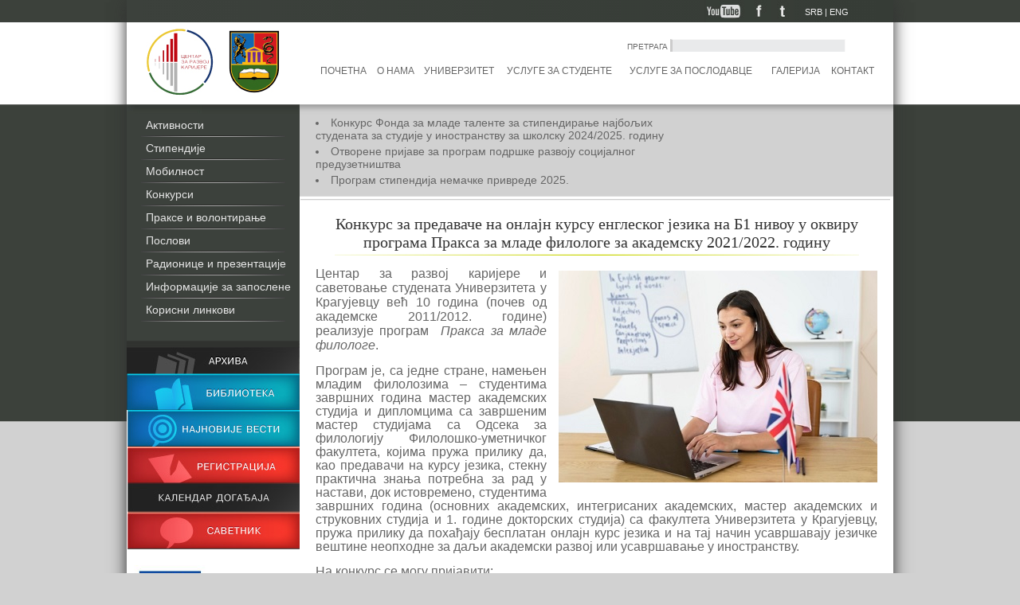

--- FILE ---
content_type: text/html; charset=UTF-8
request_url: http://razvojkarijere.kg.ac.rs/article/konkursi/konkurs-za-predavace-na-onlajn-kursu-engleskog-jezika-na-b1-nivou-u-okviru-programa-praksa-za-mlade-filologe-za-akademsku-20212022-godinu.html
body_size: 32764
content:

<!DOCTYPE html PUBLIC "-//W3C//DTD XHTML 1.0 Strict//EN" "http://www.w3.org/TR/xhtml1/DTD/xhtml1-strict.dtd">

<html xmlns="http://www.w3.org/1999/xhtml">

	<head>
		<title>Центар за развој каријере - Artikli - Конкурс за предаваче на онлајн курсу енглеског језика на Б1 нивоу у оквиру програма Пракса за младе филологе за академску 2021/2022. годину</title>

		<meta name="keywords" content="Центар за развој каријере" />
		<meta name="description" content="Центар за развој каријере" />

		<meta http-equiv="content-type" content="text/html; charset=utf-8" />
		<meta name="robots" content="noarchive" />
		<meta http-equiv="Content-Style-Type" content="text/css" />
		<link href="/design/css/css.css" rel="stylesheet" type="text/css" />
		<link href="/design/images/favicon.jpg" rel="Shortcut Icon" type="image/x-icon" />

		<script src="http://ajax.googleapis.com/ajax/libs/jquery/1.8.0/jquery.min.js"></script>
		<script src="/include/js/jquery.imgpreload.min.js" type="text/javascript"></script>

		<link rel="stylesheet" href="/design/css/flexslider.css" type="text/css">
		<script src="/include/js/jquery.flexslider-min.js"></script>

		<script type="text/javascript" src="/include/js/jquery.fancybox-1.3.1.js"></script>
		<link rel="stylesheet" type="text/css" href="/design/css/jquery.fancybox-1.3.1.css" media="screen" />
		<script type="text/javascript" src="/include/js/jquery.mousewheel-3.0.2.pack.js"></script>

		
		<script type="text/javascript">
			// Fancy box configuration
			var the_images = [	'/design/images/quicklinks-on.jpg','/design/images/facebook-header-on.jpg','/design/images/twitter-header-on.jpg',
			                  	'/design/images/biblioteka-leva-kolona-on.jpg','/design/images/arhiva-leva-kolona-on.jpg','/design/images/registracija-on.jpg',
			                  	'/design/images/savetnik-on.jpg','/design/images/youtube-on.jpg','/design/images/najnovije-vesti-on.jpg',
			                  	'/design/images/postavite-pitanje-on.jpg','/design/images/kalendar-dogadjaja-on.jpg',
			                  	'/design/images/quicklinks-off.jpg','/design/images/facebook-header-off.jpg','/design/images/twitter-header-off.jpg',
			                  	'/design/images/arhiva-leva-kolona-off.jpg','/design/images/biblioteka-leva-kolona-off.jpg','/design/images/registracija-off.jpg',
			                  	'/design/images/savetnik-off.jpg','/design/images/youtube-off.jpg','/design/images/najnovije-vesti-off.jpg',
			                  	'/design/images/postavite-pitanje-off.jpg','/design/images/kalendar-dogadjaja-off.jpg',
			                  	'/design/images/quicklinks-click.jpg','/design/images/arhiva-leva-kolona-click.jpg','/design/images/biblioteka-leva-kolona-click.jpg',
			                  	'/design/images/facebook-header-click.jpg','/design/images/twitter-header-click.jpg','/design/images/registracija-click.jpg',
			                  	'/design/images/savetnik-click.jpg','/design/images/youtube-click.jpg','/design/images/najnovije-vesti-click.jpg',
			                  	'/design/images/postavite-pitanje-click.jpg','/design/images/kalendar-dogadjaja-click.jpg',
							];
			jQuery.imgpreload(the_images);


			$(document).ready(function() {
				$("a[rel=example_group]").fancybox({
					'transitionIn'		: 'elastic',
					'transitionOut'		: 'elastic',
					'titlePosition' 	: 'over',
					'titleFormat'		: function(title, currentArray, currentIndex, currentOpts) {
						return '<span id="fancybox-title-over">Image ' + (currentIndex + 1) + ' / ' + currentArray.length + (title.length ? ' &nbsp; ' + title : '') + '</span>';
					}
				});
			});

			$(window).load(function() {
				$('.flexslider').flexslider({
					animation: "fade",
					slideshowSpeed:8*1000,
					smoothHeight: true,
					randomize: true,
					controlsContainer: ".flex-container"
				});
			});
		</script>
		

	</head>
	<body>
		<table cellpadding="0" cellspacing="0" id="Wrapper">
						<tr>
								<td id="WrapperMiddle">
					<table cellpadding="0" cellspacing="0" id="MainContainer">
													


<tr>
	<td id="Header" valign="top">
		
		<script type="text/javascript" language="javascript">
		function submitlang()
		{
			var code = submitlang.arguments[0];
			document.lang_select.chlang.value = code;
			document.lang_select.submit();
		}
		</script>
		
		<table cellpadding="0" cellspacing="0" id="HeaderTop">
			<tr>
				<td id="HeaderTopLine" align="right">
					<table cellpadding="0" cellspacing="0" height="28">
						<tr>
							<td style="height:28px;">
								<a target="_blank" href="https://www.youtube.com/channel/UCDzRLXHtWRQs76ydUlKxpZg"><div id="Youtube"></div></a>
							</td>
							<td height="28">
								<a target="_blank" href="https://www.facebook.com/razvojkarijere"><div id="Facebook"></div></a>
							</td>
							<td height="28">
								<a href="/"><div id="Twitter"></div></a>
							</td>
							<td height="28">
								<div id="HeaderLang">
								<form method="post" action="http://razvojkarijere.kg.ac.rs/article/konkursi/konkurs-za-predavace-na-onlajn-kursu-engleskog-jezika-na-b1-nivou-u-okviru-programa-praksa-za-mlade-filologe-za-akademsku-20212022-godinu.html" name="lang_select">
									<input type="hidden" name="chlang" />

																			<a href="javascript:submitlang('SR')" title="Srpski">SRB</a>
										 | 																			<a href="javascript:submitlang('EN')" title="English">ENG</a>
																											</form>
							</div>
							</td>
						</tr>
					</table>



				</td>
			</tr>
			<tr>
				<td height="103px">
					<table cellpadding="0" cellspacing="0" width="100%">
						<tr>
							<td align="left">
								<div id="HeaderLeft">
									<div id="HeaderLogo">
										<a href="http://kg.ac.rs/" target="_blank"><img src="/design/images/logo-czrk.jpg" alt="logo pro" /></a>
										<!--<a href="/"><img src="/design/images/logo-vs-lite.gif" height="48" width="200" alt="logo lite" /></a>-->
									</div>
								</div>
							</td>
							<td align="right">
								<div id="HeaderRight">
									<table cellpadding="0" cellspacing="0">
										<tr>
											<td>
												<div id="HeaderSearch">
													<form method="post" action="/search/" name="search">
														<span>ПРЕТРАГА</span>
														<input type="text" name="Skeywords" />
																											</form>
												</div>
											</td>
										</tr>
									</table>
									<table cellpadding="0" cellspacing="7" width="100%" style="margin-top:10px;font-size:12px;text-transform: uppercase;">
										<tr>
																							<td><a href="/">Почетна</a></td>
																																		<td><a href="/article/o-nama/o-nama.html">О нама</a></td>
																																		<td><a href="/article/univerzitet-u-kragujevcu.html">Универзитет</a></td>
																																		<td><a href="/article/usluge-za-studente-i-diplomce-univerziteta-u-kragujevcu.html">Услуге за студенте</a></td>
																																		<td><a href="/article/usluge-za-poslodavce.html">Услуге за послодавце</a></td>
																																		<td><a href="/gallery/">Галерија</a></td>
																																		<td><a href="/contact/">Контакт</a></td>
																					</tr>
									</table>
								</div>
							</td>
						</tr>
					</table>
				</td>
			</tr>
		</table>
			</td>
</tr>													<tr>
	<td id="Body">
		<table cellpadding="0" cellspacing="0" id="BodyContent">
			<tr>
									

<td valign="top" id="LeftCol">
	<div id="LeftColContent">
		<div id="LeftColContentTop"></div>
		<div style="height:284px; font-size: 13px;">
			<ul>
									<li><a id="LeftColLink" href="/article/aktivnosti/">Активности</a></li>
													<li><a id="LeftColLink" href="/article/stipendije/">Стипендије</a></li>
													<li><a id="LeftColLink" href="/article/mobilnost.html">Мобилност</a></li>
													<li><a id="LeftColLink" href="/article/konkursi/">Конкурси</a></li>
													<li><a id="LeftColLink" href="/article/prakse-i-volontiranje.html">Праксе и волонтирање</a></li>
													<li><a id="LeftColLink" href="/article/poslovi.html">Послови</a></li>
													<li><a id="LeftColLink" href="/article/radionice-i-prezentacije/">Радионице и презентације</a></li>
													<li><a id="LeftColLink" href="/article/informacije-za-zaposlene-na-univerzitetu.html">Информације за запослене</a></li>
													<li><a id="LeftColLink" href="/article/korisni-linkovi.html">Корисни линкови</a></li>
						</div>
			<a href="/article/archive/"><div id="Arhiva"></div></a>

			<a href="/library/"><div id="Biblioteka"></div></a>

		</div>
					
	<table cellpadding="0" cellspacing="0">
					<tr>
			<td id="DesniBanner" align="center">
				<div style="width:216px;margin-bottom:20px;border-bottom: 1px solid #595959;">
					<div>
						<a href="/vesti/"><div id="NajnovijeVesti"></div></a>
					</div>
					<div>
						<a href="/user/"><div id="Registracija"></div></a>
					</div>
					<div>
						<a href="/collector/google-calendar/"><div id="KalendarDogadjaja"></div></a>
					</div>
					<div>
						<a href="/qna/"><div id="Savetnik"></div></a>
					</div>
				</div>
				<div>
																		<div style="width:216px;margin-bottom:20px;">
								<a target="_blank" href="http://www.erasmusplus.rs/stipendije/master-programi/em-zajednicki-master-programi/" >									<img style="max-width: 200px;" src="/pub/bnnr/em.jpg" alt="www.erasmusplus.rs/stipendije/master-programi/em-zajednicki-master-programi/" />
								</a>							</div>
													<div style="width:216px;margin-bottom:20px;">
								<a target="_blank" href="http://www.daad.rs/sr/index.html" >									<img style="max-width: 200px;" src="/pub/bnnr/daad.jpg" alt="www.daad.rs/sr/index.html" />
								</a>							</div>
															</div>
			</td>
		</tr>
	</table>
		</td>									
<td valign="top" id="CenterCol">
	<div id="CenterColContent">
					
		<div>
		<div style="width:100%; height:13px;background-image: url('/design/images/news-top-menu-border.jpg');background-repeat: repeat-x;"></div>
		<div id="toggleText" class="article-menu-top" >
			<ul style="width:500px;">
									<a href="/article/konkursi/konkurs-fonda-za-mlade-talente-za-stipendiranje-najboljih-studenata-za-studije-u-inostranstvu-za-skolsku-20242025-godinu.html"><li>Конкурс Фонда за младе таленте за стипендирање најбољих студената за студије у иностранству за школску 2024/2025. годину</li></a>
									<a href="/article/konkursi/otvorene-prijave-za-program-podrske-razvoju-socijalnog-preduzetnistva.html"><li>Отворене пријаве за програм подршке развоју социјалног предузетништва</li></a>
									<a href="/article/konkursi/program-stipendija-nemacke-privrede-2025.html"><li>Програм стипендија немачке привреде 2025.</li></a>
							</ul>
		</div>
		<div style="width:740px;margin:3px 0px 18px 1px;border-top: 1px solid #cccccc; border-bottom: 1px solid #f2f2f2;"></div>
	</div>
		<div style="padding:0px 20px 0px 20px;color:#666666;">
			
			<h1 style="text-align: center;">Конкурс за предаваче на онлајн курсу енглеског језика на Б1 нивоу у оквиру програма Пракса за младе филологе за академску 2021/2022. годину</h1>

			<div class="article-text">
													<img src="/pub/article/young-english-teacher-doing-her-class-online_23-2149019784.jpg" style="margin:5px 0px 5px 15px;" border="0"  align="right" alt="Конкурс за предаваче на онлајн курсу енглеског језика на Б1 нивоу у оквиру програма Пракса за младе филологе за академску 2021/2022. годину" title="Конкурс за предаваче на онлајн курсу енглеског језика на Б1 нивоу у оквиру програма Пракса за младе филологе за академску 2021/2022. годину" />
								<p><span lang="sr-Cyrl" style="text-align: justify; font-size: 12pt; font-family: " times="" new="">Центар за развој каријере и саветовање студената Универзитета у Крагујевцу већ </span><span style="text-align: justify; font-size: 12pt; font-family: " times="" new="">10</span><span lang="sr-Cyrl" style="text-align: justify; font-size: 12pt; font-family: " times="" new=""> година (почев од академске 2011/</span><span style="text-align: justify; font-size: 12pt; font-family: " times="" new="">20</span><span lang="sr-Cyrl" style="text-align: justify; font-size: 12pt; font-family: " times="" new="">12. године) реализује програм&nbsp; <i>Пракса за младе филологе</i>.</span></p>
<p class="MsoNormal" style="text-align:justify"><span lang="sr-Cyrl" style="font-size:12.0pt;line-height:107%;font-family:" times="" new="">Програм је, са једне стране, намењен младим филолозима &ndash; студентима завршних година мастер академских студија и дипломцима са завршеним мастер студијама са Одсека за филологију Филолошко-уметничког факултета, којима пружа прилику да, као предавачи на курсу језика, стекну практична знања потребна за рад у настави, док истовремено, студентима </span><span lang="SR-CYRL-RS" style="font-size:12.0pt;line-height:107%;font-family:" times="" new="">завршних година (</span><span lang="sr-Cyrl" style="font-size:12.0pt;line-height:107%;font-family:" times="" new="">основних академских, интегрисаних академских, мастер академских и струковних студија</span><span lang="SR-CYRL-RS" style="font-size:&#10;12.0pt;line-height:107%;font-family:" times="" new=""> и 1. године докторских студија) са факултета Универзитета у Крагујевцу, пружа прилику да похађају бесплатан онлајн курс језика и на тај начин </span><span lang="sr-Cyrl" style="font-size:12.0pt;line-height:107%;&#10;font-family:" times="" new="">усавршавају језичке вештине неопходне за даљи академски развој или усавршавање у иностранству.<span style="mso-spacerun:yes">&nbsp; </span><o:p></o:p></span></p>
<p class="MsoNormal" style="margin-bottom:0cm;text-align:justify;line-height:&#10;normal"><span lang="SR-CYRL-RS" style="font-size:12.0pt;font-family:" times="" new="">На конкурс се могу пријавити:<o:p></o:p></span></p>
<p class="MsoListParagraphCxSpFirst" style="margin-bottom:0cm;mso-add-space:auto;&#10;text-align:justify;text-indent:-18.0pt;line-height:normal;mso-list:l1 level1 lfo1"><!--[if !supportLists]--><span lang="SR-CYRL-RS" style="font-size:12.0pt;font-family:Symbol;mso-fareast-font-family:&#10;Symbol;mso-bidi-font-family:Symbol;mso-ansi-language:SR-CYRL-RS"><span style="mso-list:Ignore">&middot;<span style="font:7.0pt " times="" new="">&nbsp;&nbsp;&nbsp;&nbsp;&nbsp;&nbsp;&nbsp;&nbsp; </span></span></span><!--[endif]--><span lang="SR-CYRL-RS" style="font-size:12.0pt;&#10;font-family:" times="" new="">Студенти завршне године основних академских студија Енглеског језика и књижевности;<o:p></o:p></span></p>
<p class="MsoListParagraphCxSpMiddle" style="margin-bottom:0cm;mso-add-space:&#10;auto;text-align:justify;text-indent:-18.0pt;line-height:normal;mso-list:l1 level1 lfo1"><!--[if !supportLists]--><span lang="SR-CYRL-RS" style="font-size:12.0pt;font-family:Symbol;mso-fareast-font-family:&#10;Symbol;mso-bidi-font-family:Symbol;mso-ansi-language:SR-CYRL-RS"><span style="mso-list:Ignore">&middot;<span style="font:7.0pt " times="" new="">&nbsp;&nbsp;&nbsp;&nbsp;&nbsp;&nbsp;&nbsp;&nbsp; </span></span></span><!--[endif]--><span lang="SR-CYRL-RS" style="font-size:12.0pt;&#10;font-family:" times="" new="">студенти мастер академских студија</span><span lang="SR-CYRL-RS" style="font-size:12.0pt;&#10;font-family:" times="" new=""> </span><span lang="SR-CYRL-RS" style="font-size:12.0pt;font-family:" times="" new="">Енглеског језика и књижевности;<o:p></o:p></span></p>
<p class="MsoListParagraphCxSpMiddle" style="margin-bottom:0cm;mso-add-space:&#10;auto;text-align:justify;text-indent:-18.0pt;line-height:normal;mso-list:l1 level1 lfo1"><!--[if !supportLists]--><span lang="SR-CYRL-RS" style="font-size:12.0pt;font-family:Symbol;mso-fareast-font-family:&#10;Symbol;mso-bidi-font-family:Symbol;mso-ansi-language:SR-CYRL-RS"><span style="mso-list:Ignore">&middot;<span style="font:7.0pt " times="" new="">&nbsp;&nbsp;&nbsp;&nbsp;&nbsp;&nbsp;&nbsp;&nbsp; </span></span></span><!--[endif]--><span lang="SR-CYRL-RS" style="font-size:12.0pt;&#10;font-family:" times="" new="">дипломирани студенти са завршеним мастер академским студија Енглеског језика и књижевности;<o:p></o:p></span></p>
<p class="MsoListParagraphCxSpLast" style="margin-bottom:0cm;mso-add-space:auto;&#10;text-align:justify;text-indent:-18.0pt;line-height:normal;mso-list:l1 level1 lfo1"><!--[if !supportLists]--><span lang="SR-CYRL-RS" style="font-size:12.0pt;font-family:Symbol;mso-fareast-font-family:&#10;Symbol;mso-bidi-font-family:Symbol;mso-ansi-language:SR-CYRL-RS"><span style="mso-list:Ignore">&middot;<span style="font:7.0pt " times="" new="">&nbsp;&nbsp;&nbsp;&nbsp;&nbsp;&nbsp;&nbsp;&nbsp; </span></span></span><!--[endif]--><span lang="SR-CYRL-RS" style="font-size:12.0pt;&#10;font-family:" times="" new="">студенти докторских академских студија. <o:p></o:p></span></p>
<p class="MsoNormal" style="margin-bottom:0cm;text-align:justify;line-height:&#10;normal"><span lang="SR-CYRL-RS" style="font-size:12.0pt;font-family:" times="" new="">Документација за пријаву:<o:p></o:p></span></p>
<p class="MsoListParagraphCxSpFirst" style="margin-bottom:0cm;mso-add-space:auto;&#10;text-align:justify;text-indent:-18.0pt;line-height:normal;mso-list:l2 level1 lfo2"><!--[if !supportLists]--><span lang="SR-CYRL-RS" style="font-size:12.0pt;font-family:Symbol;mso-fareast-font-family:&#10;Symbol;mso-bidi-font-family:Symbol;mso-ansi-language:SR-CYRL-RS"><span style="mso-list:Ignore">&middot;<span style="font:7.0pt " times="" new="">&nbsp;&nbsp;&nbsp;&nbsp;&nbsp;&nbsp;&nbsp;&nbsp; </span></span></span><!--[endif]--><span lang="EN-GB" style="font-size:12.0pt;&#10;font-family:" times="" new="">Биографија (предлог:&nbsp;</span><span lang="EN-GB"><a href="https://europass.cedefop.europa.eu/documents/curriculum-vitae"><span style="font-size:12.0pt;font-family:" times="" new="">Europass формат</span></a></span><span lang="EN-GB" style="font-size:12.0pt;font-family:&#10;" times="" new="">)</span><span lang="SR-CYRL-RS" style="font-size:12.0pt;&#10;font-family:" times="" new="">;<o:p></o:p></span></p>
<p class="MsoListParagraphCxSpMiddle" style="margin-bottom:0cm;mso-add-space:&#10;auto;text-align:justify;text-indent:-18.0pt;line-height:normal;mso-list:l2 level1 lfo2"><!--[if !supportLists]--><span lang="SR-CYRL-RS" style="font-size:12.0pt;font-family:Symbol;mso-fareast-font-family:&#10;Symbol;mso-bidi-font-family:Symbol;mso-ansi-language:SR-CYRL-RS"><span style="mso-list:Ignore">&middot;<span style="font:7.0pt " times="" new="">&nbsp;&nbsp;&nbsp;&nbsp;&nbsp;&nbsp;&nbsp;&nbsp; </span></span></span><!--[endif]--><span lang="SR-CYRL-RS" style="font-size:12.0pt;&#10;font-family:" times="" new="">Мотивационо писмо;<o:p></o:p></span></p>
<p class="MsoListParagraphCxSpMiddle" style="margin-bottom:0cm;mso-add-space:&#10;auto;text-align:justify;text-indent:-18.0pt;line-height:normal;mso-list:l2 level1 lfo2"><!--[if !supportLists]--><span lang="SR-CYRL-RS" style="font-size:12.0pt;font-family:Symbol;mso-fareast-font-family:&#10;Symbol;mso-bidi-font-family:Symbol;mso-ansi-language:SR-CYRL-RS"><span style="mso-list:Ignore">&middot;<span style="font:7.0pt " times="" new="">&nbsp;&nbsp;&nbsp;&nbsp;&nbsp;&nbsp;&nbsp;&nbsp; </span></span></span><!--[endif]--><span lang="SR-CYRL-RS" style="font-size:12.0pt;&#10;font-family:" times="" new="">Потврда са факултета о редовном студирању (за студенте мастер и докторских студија);<o:p></o:p></span></p>
<p class="MsoListParagraphCxSpMiddle" style="margin-bottom:0cm;mso-add-space:&#10;auto;text-align:justify;text-indent:-18.0pt;line-height:normal;mso-list:l2 level1 lfo2"><!--[if !supportLists]--><span lang="SR-CYRL-RS" style="font-size:12.0pt;font-family:Symbol;mso-fareast-font-family:&#10;Symbol;mso-bidi-font-family:Symbol;mso-ansi-language:SR-CYRL-RS"><span style="mso-list:Ignore">&middot;<span style="font:7.0pt " times="" new="">&nbsp;&nbsp;&nbsp;&nbsp;&nbsp;&nbsp;&nbsp;&nbsp; </span></span></span><!--[endif]--><span lang="SR-CYRL-RS" style="font-size:12.0pt;&#10;font-family:" times="" new="">Уверење о дипломирању са основних студија (за студенте мастер студија), односно уверење о дипломирању са мастер академских студија (за мастер филологе и студенте докторских студија);<o:p></o:p></span></p>
<p class="MsoListParagraphCxSpLast" style="margin-bottom:0cm;mso-add-space:auto;&#10;text-align:justify;text-indent:-18.0pt;line-height:normal;mso-list:l2 level1 lfo2"><!--[if !supportLists]--><span lang="SR-CYRL-RS" style="font-size:12.0pt;font-family:Symbol;mso-fareast-font-family:&#10;Symbol;mso-bidi-font-family:Symbol;mso-ansi-language:SR-CYRL-RS"><span style="mso-list:Ignore">&middot;<span style="font:7.0pt " times="" new="">&nbsp;&nbsp;&nbsp;&nbsp;&nbsp;&nbsp;&nbsp;&nbsp; </span></span></span><!--[endif]--><span lang="SR-CYRL-RS" style="font-size:12.0pt;&#10;font-family:" times="" new="">Препорука професора.<o:p></o:p></span></p>
<p class="MsoNormal" style="margin-bottom:0cm;text-align:justify;line-height:&#10;normal">&nbsp;</p>
<p class="MsoNormal" style="margin-bottom:0cm;text-align:justify;line-height:&#10;normal"><b style="mso-bidi-font-weight:normal"><span lang="SR-CYRL-RS" style="font-size:12.0pt;font-family:" times="" new="">Напомене:<o:p></o:p></span></b></p>
<p class="MsoListParagraph" style="margin-bottom:0cm;mso-add-space:auto;&#10;text-align:justify;text-indent:-18.0pt;line-height:normal;mso-list:l0 level1 lfo3"><!--[if !supportLists]--><span lang="SR-CYRL-RS" style="font-size:12.0pt;font-family:" times="" new=""><span style="mso-list:Ignore">-<span style="font:7.0pt " times="" new="">&nbsp;&nbsp;&nbsp;&nbsp;&nbsp;&nbsp;&nbsp;&nbsp;&nbsp; </span></span></span><!--[endif]--><span lang="SR-CYRL-RS" style="font-size:12.0pt;&#10;font-family:" times="" new="">У мотивационом писму обавезно написати предлог организовања наставе, литературу коју бисте користили, као и предлог начина на који бисте припремили улазни и завршни тест за учеснике на курсу.<o:p></o:p></span></p>
<p class="MsoListParagraph" style="margin-bottom:0cm;mso-add-space:auto;&#10;text-align:justify;text-indent:-18.0pt;line-height:normal;mso-list:l0 level1 lfo3"><!--[if !supportLists]--><span lang="SR-CYRL-RS" style="font-size:12.0pt;font-family:" times="" new=""><span style="mso-list:Ignore">-<span style="font:7.0pt " times="" new="">&nbsp;&nbsp;&nbsp;&nbsp;&nbsp;&nbsp;&nbsp;&nbsp;&nbsp; </span></span></span><!--[endif]--><span lang="SR-CYRL-RS" style="font-size:12.0pt;&#10;font-family:" times="" new="">Настава на курсу ће се одвијати у онлајн облику, два пута недељно, у трајању од три месеца. Полазници курса биће студенти завршних година основних, интегрисаних и мастер академских студија, студенти завршних година струковних студија, као и студенти прве године докторских академских студија са факултета Универзитета у Крагујевцу.<o:p></o:p></span></p>
<p class="MsoListParagraph" style="margin-bottom:0cm;mso-add-space:auto;&#10;text-align:justify;text-indent:-18.0pt;line-height:normal;mso-list:l0 level1 lfo3"><!--[if !supportLists]--><span lang="SR-CYRL-RS" style="font-size:12.0pt;font-family:" times="" new=""><span style="mso-list:Ignore">-<span style="font:7.0pt " times="" new="">&nbsp;&nbsp;&nbsp;&nbsp;&nbsp;&nbsp;&nbsp;&nbsp;&nbsp; </span></span></span><!--[endif]--><span lang="SR-CYRL-RS" style="font-size:12.0pt;&#10;font-family:" times="" new="">Предавачи ће након реализованог курса и завршног теста добити симболичну новчану накнаду.<o:p></o:p></span></p>
<p class="MsoNormal" style="margin-bottom:0cm;text-align:justify;line-height:&#10;normal"><span lang="SR-CYRL-RS" style="font-size:12.0pt;font-family:" times="" new=""><o:p>&nbsp;</o:p></span></p>
<p class="MsoNormal" align="center" style="margin-bottom:0cm;text-align:center;&#10;line-height:normal"><strike><b style="mso-bidi-font-weight:normal"><span lang="SR-CYRL-RS" style="font-size:12.0pt;font-family:" times="" new="">Рок за пријаву: </span></b><b style="mso-bidi-font-weight:normal"><span style="font-size:12.0pt;&#10;font-family:" times="" new="">15</span></b><b style="mso-bidi-font-weight:normal"><span lang="SR-CYRL-RS" style="font-size:&#10;12.0pt;font-family:" times="" new="">. октобар 202</span></b><b style="mso-bidi-font-weight:normal"><span style="font-size:12.0pt;font-family:" times="" new="">1</span></b><b style="mso-bidi-font-weight:normal"><span lang="SR-CYRL-RS" style="font-size:12.0pt;font-family:" times="" new="">. године, до 12.00 сати</span></b></strike></p>
<p class="MsoNormal" align="center" style="margin-bottom:0cm;text-align:center;&#10;line-height:normal"><b style="mso-bidi-font-weight:normal"><u><span lang="SR-CYRL-RS" style="font-size:12.0pt;font-family:" times="" new=""><o:p></o:p></span></u></b></p>
<p class="MsoNormal" style="margin-bottom: 0cm; text-align: center; line-height: normal;"><span lang="SR-CYRL-RS" style="font-size:12.0pt;font-family:" times="" new=""><o:p><u><span style="color: rgb(153, 51, 102);"><strong>Рок за пријаву: 29. октобар 2021. године до 12.00 сати&nbsp;</strong></span></u></o:p></span></p>
<p class="MsoNormal" style="margin-bottom: 0cm; text-align: center; line-height: normal;">&nbsp;</p>
<p class="MsoNormal" style="margin-bottom:0cm;text-align:justify;line-height:&#10;normal"><a name="_Hlk21701374"><span lang="SR-CYRL-RS" style="font-size:12.0pt;&#10;font-family:" times="" new="">Пријаву на конкурс за предавача можете послати електронским путем на адресу: </span></a><a href="mailto:razvojkarijere@kg.ac.rs"><span style="mso-bookmark:_Hlk21701374"><span lang="EN-US" style="font-size:12.0pt;font-family:" times="" new="">razvojkarijere</span></span><span style="mso-bookmark:&#10;_Hlk21701374"><span lang="SR-CYRL-RS" style="font-size:12.0pt;font-family:" times="" new="">@</span></span><span style="mso-bookmark:_Hlk21701374"><span lang="EN-US" style="font-size:12.0pt;font-family:" times="" new="">kg</span></span><span style="mso-bookmark:_Hlk21701374"><span lang="SR-CYRL-RS" style="font-size:12.0pt;font-family:" times="" new="">.</span></span><span style="mso-bookmark:_Hlk21701374"><span lang="EN-US" style="font-size:12.0pt;font-family:" times="" new="">ac</span></span><span style="mso-bookmark:_Hlk21701374"><span lang="SR-CYRL-RS" style="font-size:12.0pt;font-family:" times="" new="">.</span></span><span style="mso-bookmark:_Hlk21701374"><span lang="EN-US" style="font-size:12.0pt;font-family:" times="" new="">rs</span></span></a><span style="mso-bookmark:_Hlk21701374"><span lang="EN-US" style="font-size:12.0pt;font-family:" times="" new=""> </span></span><span style="mso-bookmark:_Hlk21701374"><span lang="SR-CYRL-RS" style="font-size:12.0pt;font-family:" times="" new=""><span style="mso-spacerun:yes">&nbsp;</span>(са назнаком: Пријава за предавача на курсу енглеског језика) или донети лично у просторије Центра (зграда Ректората Универзитета у Крагујевцу, 2. спрат).<o:p></o:p></span></span></p>
<p>&nbsp;</p>
<p class="MsoNormal" style="margin-bottom:0cm;text-align:justify;line-height:&#10;normal"><span lang="SR-CYRL-RS" style="font-size:12.0pt;font-family:" times="" new="">Сви пријављени кандидати биће позвани на интервју. Непотпуне и неблаговремене пријаве неће бити разматране.<o:p></o:p></span></p>
<p class="MsoNormal" style="margin-bottom:0cm;text-align:justify;line-height:&#10;normal"><span lang="SR-CYRL-RS" style="font-size:12.0pt;font-family:" times="" new=""><br />
Уколико имате додатних питања, можете нам писати на адресу </span><span lang="EN-GB"><a href="mailto:razvojkarijere@kg.ac.rs"><span lang="EN-US" style="font-size:12.0pt;font-family:" times="" new="">razvojkarijere</span><span lang="SR-CYRL-RS" style="font-size:12.0pt;&#10;font-family:" times="" new="">@</span><span lang="EN-US" style="font-size:12.0pt;font-family:" times="" new="">kg</span><span lang="SR-CYRL-RS" style="font-size:12.0pt;&#10;font-family:" times="" new="">.</span><span lang="EN-US" style="font-size:12.0pt;font-family:" times="" new="">ac</span><span lang="SR-CYRL-RS" style="font-size:12.0pt;&#10;font-family:" times="" new="">.</span><span lang="EN-US" style="font-size:12.0pt;font-family:" times="" new="">rs</span></a></span><span lang="SR-CYRL-RS" style="font-size:12.0pt;font-family:" times="" new=""> или нас контактирати путем телефона (034) 300-425.<o:p></o:p></span></p>
			</div>
				</div>
			</div>
</td>							</tr>
		</table>
	</td>
</tr>													<tr>
	<td id="Footer">
		<div id="FooterTop">
			<div style="margin-top:2px; margin-left:40px;">
				<a href="/">www.razvojkarijere.kg.ac.rs</a>
			</div>
		</div>
		<div id="FooterContent">
			<div id="FooterContentTop">
				<div style="float:left; margin:14px 0px 0px 15px;">Универзитет у Крагујевцу - Центар за развој каријере и саветовање студената<br />
					Ректорат, други спрат | Јована Цвијића б.б. | 034/ 300 425 | razvojkarijere@kg.ac.rs
				</div>
				<div style="float:right; margin:25px 15px 0px 0px;">
					<table cellspaging="0" cellpadding="0">
						<tr>
							<td align="center"><a href="/article/o-nama/o-nama.html">О нама </a>|</td>
							<td align="center"><a href="/contact/">Контакт</a></td>
							<td align="center">|<a href="/sitemap/"> Сајтмапа</a></td>
						</tr>
					</table>
				</div>
			</div>
			<div id="FooterContentBottom">
								<div style="float:right;margin:8px 15px 0px 0px;">Design by <a href="http://urukkisaki.com/">Урош Обрадовић</a> | powered by <a href="http://viewsource.biz">ViewSource</a></div>
			</div>
		</div>
	</td>
</tr>											</table>
				</td>
							</tr>
					</table>
	</body>
</html>

--- FILE ---
content_type: text/css
request_url: http://razvojkarijere.kg.ac.rs/design/css/css.css
body_size: 20382
content:
/**********************************************************************
  __      __ _                   _____
  \ \    / /(_)                 / ____|
   \ \  / /  _   ___ __      __| (___    ___   _   _  _ __  ___  ___
    \ \/ /  | | / _ \\ \ /\ / / \___ \  / _ \ | | | || '__|/ __|/ _ \
     \  /   | ||  __/ \ V  V /  ____) || (_) || |_| || |  | (__|  __/
      \/    |_| \___|  \_/\_/  |_____/  \___/  \__,_||_|   \___|\___|
          web: www.viewsource.biz  email: office@viewsource.biz
                    Copyright (c) 2005-2009 ViewSource

***********************************************************************/


/* C O M M O N ********************************************************/

body {
		margin: 0px;
		padding: 0px;
		background: #d1d1d1;
		font: 12px Verdana, Arial, sans-serif;
		background-image: url("/design/images/pozadina.jpg");
		background-repeat: repeat-x;
	  }

h1{margin: 0px 0px 10px 0px; font-size: 18px;padding-bottom:5px; color:#333333; font-family: Everson Mono ,helvetica,sans-serif ; font-weight: 500; background-image: url("/design/images/h1-background-image.jpg"); background-repeat: no-repeat; background-position: bottom;}
h2 {margin: 0px 0px 10px 0px; font-size: 16px; color:#333333;font-family: Everson Mono ,helvetica,sans-serif ; font-weight: 500; border-bottom: 1px solid #cccccc; padding-bottom: 2px;}
h3 {margin: 0px 0px 2px 0px; font-size: 14px; color:#333333;font-family: Everson Mono ,helvetica,sans-serif ; font-weight: 500;}

p{color:#666666;font-family:"Arial",helvetica,sans-serif;}

ul {margin: 0px 0px 0px 0px; padding: 0px 0px 0px 0px; font-family:"Arial",helvetica,sans-serif;}
li {margin: 0px 0px 0px 0px; padding: 0px 0px 0px 0px; font-family:"Arial",helvetica,sans-serif;}

hr {border: 0px; border-top: 1px solid #ddd; }

a, a:visited {color:#333333; text-decoration:none;}
a:hover {text-decoration:none; color:#0570b2;}
a:focus	{outline: none;}
a img, a:visited img, a:hover img {border: 0px;}

img {border: 0px; }
form {margin: 0px;	padding: 0px;}


/* W R A P P E R ******************************************************/

#Wrapper            {width: 100%; padding: 0px 0px 0px 0px; margin: 0px auto 0px auto;width: 960px; box-shadow: 1px 0 20px -3px rgba(50, 50, 50, 0.76),  -1px 0 20px -3px rgba(50, 50, 50, 0.76);}
#WrapperTopLeft     {width: 5px; height: 4px; font-size: 0px; background: url("/design/images/wraper-top-left.gif") no-repeat; }
#WrapperTop         {height: 4px; font-size: 0px; background: url("/design/images/wraper-top-center.gif") repeat-x;}
#WrapperTopRight    {width: 5px; height: 4px; font-size: 0px; background: url("/design/images/wraper-top-right.gif") no-repeat;}
#WrapperMiddleLeft  {background: url("/design/images/wraper-middle-left.gif") repeat-y left;}
#WrapperMiddle      {background: #ffffff;}
#WrapperMiddleRight {background: url("/design/images/wraper-middle-right.gif") repeat-y right; }
#WrapperBottomLeft  {width: 5px; height: 4px; font-size: 0px; background: url("/design/images/wraper-bottom-left.gif") no-repeat;}
#WrapperBottom      {height: 4px; font-size: 0px; background: url("/design/images/wraper-bottom.gif") repeat-x bottom;}
#WrapperBottomRight {width: 5px; height: 4px; font-size: 0px; background: url("/design/images/wraper-bottom-right.gif") no-repeat;}

#box { border: 1px solid #ccc; margin: 2px 0 2px 0px; }


/* M A I N   C O N T A I N E R S **************************************/

#MainContainer {width:100%;}

#Header        {height: 70px; font-size: 10px;}
#Body          {}
#Footer        {
				height: 104px;
				margin-top:11px;
				background-image: -ms-linear-gradient(top, #383e38 0%, #414641 100%);
				background-image: -moz-linear-gradient(top, #383e38 0%, #414641 100%);
				background-image: -o-linear-gradient(top, #383e38 0%, #414641 100%);
	 			background-image: -webkit-gradient(linear, left top, left bottom, color-stop(0, #383e38), color-stop(1, #414641));
				background-image: -webkit-linear-gradient(top, #383e38 0%, #414641 100%);
				background-image: linear-gradient(to bottom, #383e38 0%, #414641 100%);
				}

#LeftCol        {width: 217px;border-top: 1px solid #656865;}
#LeftCol ul 	{margin: 0px 0px 0px 0px; padding: 0px 0px 0px 0px; list-style: none inside;}
#LeftCol li 	{height:28px;margin: 1px 0px 1px 0px;	padding: 0px 0px 0px 0px; background-image: url("/design/images/levi-meni-separator.jpg");background-repeat: no-repeat; background-position: 18px bottom;}
#LeftCol li a	{display: block; width: 100%; height: 100%;}
#LeftCol li a:hover{background-image: url("/design/images/levi-meni-separator-off.jpg");background-repeat: no-repeat;}
#LeftColLink	{padding:5px 0px 0px 24px;}

#CenterCol     {width: 745px;}
#RightCol      {width: 200px;}


/* C O N T A I N E R S   E L E M E N T S ******************************/

#HeaderTop				{width: 100%;}
#HeaderBottom			{}
#HeaderLeft             {width: 215px;margin:0px 0px 0px 0px;}
#HeaderRight            {height: 70px;margin:10px 10px 0px 0px; color:#666666;}
#HeaderRight a			{color:#666666;}
#HeaderRight a:hover	{color:#333333; text-decoration: none;background-image:url("/design/images/header-menu-hover.jpg");background-repeat:no-repeat; background-position: bottom; padding-bottom: 5px;}
#HeaderLogo             {height:103px;}
#HeaderLang             {float:right; margin: 8px 56px 5px 0px;color:#f2f2f2; font-size:11px;}
#HeaderLang a           {color:#f2f2f2; text-decoration:none;}
#HeaderLang a:visited   {color:#000; text-decoration:none;}
#HeaderLang a:hover     {color:#ccc; text-decoration:none;}
#HeaderSearch           {margin-right:50px;}
#HeaderSearch input     {width:212px; height: 13px;border-style:none;border-left: 3px solid #ccc;border-top:1px solid #f9f9f9; border-right:1px solid #f9f9f9; background: #e9eaeb; outline: 0;}
#HeaderSearchButon      {color:#444; font-size: 10px; height: 20px;}
#HeaderOpcije           {margin: 5px 0 0 0px; }
#HeaderOpcije a 		{color:#000; text-decoration:none;}
#HeaderOpcije a:visited {color:#000; text-decoration:none;}
#HeaderOpcije a:hover 	{color:#000; text-decoration:underline;}

#BodyContent			{width:100%;margin-bottom: 50px;}

#LeftColContent         {height: 382px;background-color: #3c413c;border-bottom:1px solid #595959;}
#LeftColContent a		{color:#e6e6e6; font-family:"Arial";font-size: 14px;}
#LeftColContent a:hover	{color:#e6e6e6;text-decoration:none;}

#LeftColContentTop		{height:11px;background-image: url("/design/images/left-col-top.jpg"); background-repeat: no-repeat;}



#CenterColContent       {background: #fff;}

#RightColContent        {background: #fff; padding:0px 5px 0px 5px;}

#FooterContent          {height:83px;margin: 0px 0 0 0px;color: #b9bab9; border-top: 1px solid #5a5c5a;font-family:"Arial";font-size:12px;}

#FooterContent a		{color: #b9bab9;font-family:"Arial";}
#FooterContent a:hover	{text-decoration: none;}

#FooterContentTop		{width: 914px; height:51px;margin-left:23px; border-bottom: 1px solid #393d39;}
#FooterContentBottom	{width: 914px;height:30px;margin-left:23px; border-top: 1px solid #2f312f;}


#Footer a, #Footer a:visited 		{}
#Footer a:hover 		{text-decoration: none; color: #0570b2;}
#FooterBottom           {width: 790px; height: 4px;}


#HeaderTopLine{	height: 28px;
			  	width: 100%;
				background-image:-moz-linear-gradient(left, #3c413c 0%, #363c36 100%);
				background: -webkit-linear-gradient(left, #3c413c 0%, #363c36 100%);
				background:    -ms-linear-gradient(left, #3c413c 0%, #363c36 100%);
				background:      -o-linear-gradient(left, #3c413c 0%, #363c36 100%);
				background:         linear-gradient(left, #3c413c 0%, #363c36 100%);
				}

#NoveVestiTekst{height:100px;overflow: hidden;font-size:13px;}
#NoveVestiTekst a:hover{color:#f21f13;}
#NoveVestiTekst h3:hover{color:#f21f13;}

/********Menu Hover Current****/

.current-element
{
	background-image:url("/design/images/header-menu-hover.jpg");background-repeat:no-repeat; background-position: bottom; padding-bottom: 5px;
}

.current-element-left-menu
{
	background-image: url("/design/images/levi-meni-separator-off.jpg");background-repeat: no-repeat;
}

.arhiva-current
{
	height:41px;width:217px; background-image:url("/design/images/arhiva-leva-kolona-click.jpg");
}

/*Id Hover*********************/
#Youtube {float:left;width:60px;height:28px;background-image: url("/design/images/youtube-on.jpg");}
#Youtube:hover{background-image: url("/design/images/youtube-off.jpg");}
#Youtube:active{background-image: url("/design/images/youtube-click.jpg");}

#Facebook	{float:left;width:29px; height:28px;background-image: url("/design/images/facebook-header-on.jpg");}
#Facebook:hover{background-image: url("/design/images/facebook-header-off.jpg");}
#Facebook:active{background-image: url("/design/images/facebook-header-click.jpg");}

#Twitter	{width:29px;height:28px;float:left;margin-right:14px;background-image: url("/design/images/twitter-header-on.jpg");}
#Twitter:hover{background-image: url("/design/images/twitter-header-off.jpg");}
#Twitter:active{background-image: url("/design/images/twitter-header-click.jpg");}

#Arhiva		{height:41px;width:217px; background-image:url("/design/images/arhiva-leva-kolona-on.jpg");}
#Arhiva:hover{background-image:url("/design/images/arhiva-leva-kolona-off.jpg");}
#Arhiva:active{background-image:url("/design/images/arhiva-leva-kolona-click.jpg");}

#Biblioteka{height:46px;background-image:url("/design/images/biblioteka-leva-kolona-on.jpg");}
#Biblioteka:hover{background-image:url("/design/images/biblioteka-leva-kolona-off.jpg");}
#Biblioteka:active{background-image:url("/design/images/biblioteka-leva-kolona-click.jpg");}

#Registracija{height:46px;width:217px;background-image:url("/design/images/registracija-on.jpg");}
#Registracija:hover{background-image:url("/design/images/registracija-off.jpg");}
#Registracija:active{background-image:url("/design/images/registracija-click.jpg");}

#Savetnik{height:46px;width:217px;background-image:url("/design/images/savetnik-on.jpg");}
#Savetnik:hover{background-image:url("/design/images/savetnik-off.jpg");background-repeat: no-repeat;}
#Savetnik:active{background-image:url("/design/images/savetnik-click.jpg");}

#NajnovijeVesti{height:46px;width:217px;background-image:url("/design/images/najnovije-vesti-on.jpg");}
#NajnovijeVesti:hover{background-image:url("/design/images/najnovije-vesti-off.jpg");background-repeat: no-repeat;}
#NajnovijeVesti:active{background-image:url("/design/images/najnovije-vesti-click.jpg");}

#PostavitePitanje{height:28px;width:203px;background-image: url("/design/images/postavite-pitanje-on.jpg");}
#PostavitePitanje:hover{background-image: url("/design/images/postavite-pitanje-off.jpg");background-repeat: no-repeat;}
#PostavitePitanje:active{background-image: url("/design/images/postavite-pitanje-click.jpg");}

#KalendarDogadjaja{height:36px;width:217px;background-image:url("/design/images/kalendar-dogadjaja-on.jpg");}
#KalendarDogadjaja:hover{background-image:url("/design/images/kalendar-dogadjaja-off.jpg");background-repeat: no-repeat;}
#KalendarDogadjaja:active{background-image:url("/design/images/kalendar-dogadjaja-click.jpg");}

/************Mozilla css************************/

@-moz-document url-prefix()
{
	.form-textarea	{width:234px;height:164px; border:1px solid #e2e2e2; margin:0px;}
}

/************Chrome css************************/

@media screen and (-webkit-min-device-pixel-ratio:0)
{
	#DesniBanner{width:218px;}
	h1{margin: 0px 0px 10px 0px; font-size: 20px;padding-bottom:5px; color:#333333; font-family: Everson Mono ; font-weight: 500; background-image: url("/design/images/h1-background-image.jpg"); background-repeat: no-repeat; background-position: bottom;}
	h2 {margin: 0px 0px 10px 0px; font-size: 16px; color:#333333;font-family: Everson Mono ; font-weight: 500; border-bottom: 1px solid #cccccc; padding-bottom: 2px;}
	h3 {margin: 0px 0px 2px 0px; font-size: 14px; color:#333333;font-family: Everson Mono ; font-weight: 500;}
	.form-textarea	{width:230px;height:164px; border:1px solid #e2e2e2; margin-bottom:-3px;}
	h2 {margin: 0px 0px 10px 0px; font-size: 16px; color:#333333;font-family: Everson Mono ,helvetica,sans-serif ; font-weight: 500; border-bottom: 1px solid #cccccc; padding-bottom: 2px;}
	h3 {margin: 0px 0px 2px 0px; font-size: 14px; color:#333333;font-family: Everson Mono ,helvetica,sans-serif ; font-weight: 500;}

}


/************Hover height**********************/
#toggleText
{
	 max-height:110px;
	 overflow:hidden;
    -moz-transition: 1s;
    -ms-transition: 1s;
    -o-transition: 1s;
    -webkit-transition: 1s;
    transition: 1s;

}
#toggleText:hover
{
	 max-height:210px;
	 overflow: auto;
}
/**********************************************/


#FooterTop{height:18px; border-top: 1px solid #909090; border-bottom: 1px solid #333333;background-color: #222222; font-size:13px;}
#FooterTop a{color: #c1c1c1; text-decoration:none;}
#FooterTop a:hover{color: #f21f13;text-decoration:none;}

#IndexSlika{height: 383px;border-right: 1px solid #878584; border-bottom:1px solid #878584;}
#IndexBannerHeader{width:600px;height:46px;margin-top:338px;padding:8px 0px 8px 20px;z-index:1;position:absolute;color:#fff;}
#IndexBannerHeader a{color:#fff;}
#IndexBannerHeader a:hover{color:#FFD44F;}

#GalleryGalleries	{margin: -10px 0px 30px 18px;padding:12px 19px 0px 0px;background-color: #fbfafa;}
#GalleryGalleries a	{color: #2b2e24; text-decoration:none; text-transform: uppercase; font-family:verdana; font-weight: bold;}
#GalleryGalleries a:hover{color: #f21f13;text-decoration:none;}

#BibliotekaTable{width:733px;background-color: #f6f5f5;margin:20px 0px 20px 5px; border-collapse: collapse;}
#BibliotekaTable th{font-size:14px;}

/* C L A S S   B O X **************************************************/

.box-left-cel {margin: 0px 0 0px 0px; width: 190px;}
.box-header-left-cel {background: url("/design/images/box-header.gif") repeat-x; height: 25px; }
.box-header-left-left-cel {background: url("/design/images/box-header-left.gif") no-repeat;	width: 6px;	height: 25px; font-size: 0px;}
.box-header-right-left-cel {background: url("/design/images/box-header-right.gif") no-repeat; width: 6px; height: 25px; font-size: 0px;}
.box-wrap-left-cel {color:#2b2e24; font-size: 11px;}
.box-wrap-left-cel a{color:#2b2e24;}
.box-wrap-left-left-cel {background: url("/design/images/box-wrap-left.gif") repeat-y left;	width: 6px;}
.box-wrap-right-left-cel {background: url("/design/images/box-wrap-right.gif") repeat-y right; width: 6px;}
.box-footer-left-left-cel {background: url("/design/images/box-footer-left.gif") no-repeat;	width: 6px;	height: 6px; font-size: 0px;}
.box-footer-left-cel {border-bottom: 2px solid #cccccc; font-size: 0px; padding: 0px; margin: 0px; font-size: 0px;}
.box-footer-right-left-cel {background: url("/design/images/box-footer-right.gif") no-repeat; width: 6px; height: 6px; font-size: 0px; font-size: 0px;}

.box-right-cel {margin: 5px 0 5px 0px; width: 190px;}
.box-header-right-cel {background: url("/design/images/box-header.gif") repeat-x; height: 25px; }
.box-header-left-right-cel {background: url("/design/images/box-header-left.gif") no-repeat; width: 6px; height: 25px; font-size: 0px;}
.box-header-right-right-cel {background: url("/design/images/box-header-right.gif") no-repeat; width: 6px; height: 25px; font-size: 0px;}
.box-wrap-right-cel {}
.box-wrap-left-right-cel {background: url("/design/images/box-wrap-left.gif") repeat-y left; width: 6px;}
.box-wrap-right-right-cel {background: url("/design/images/box-wrap-right.gif") repeat-y right;width: 6px;}
.box-footer-left-right-cel {background: url("/design/images/box-footer-left.gif") no-repeat; width: 6px; height: 6px;}
.box-footer-right-cel {border-bottom: 2px solid #cccccc; font-size: 0px; padding: 0px; margin: 0px;}
.box-footer-right-right-cel {background: url("/design/images/box-footer-right.gif") no-repeat; width: 6px; height: 6px; font-size: 0px;}

.box-banner {margin: 5px 0 0 0; width: 190px;}
.box-banner-content {}

.box-content {margin: 3px; font-size:12px;}
.box-content p{margin-top:0px; font-size: 12px; font-family: "Arial"}
.box-content a{font-weight: bold;color:#2b2e24;}
.box-content a:hover{text-decoration: none;color:#f21f13;}
.box-content h3:hover{color:#f21f13;}

.article-menu-top	{width:745px; padding-bottom:10px;background-color: #d1d1d1;border-bottom: 1px solid #dcdcdc;}
.article-menu-top  a{color: #666666;}
.article-menu-top  a:link{color: #666666;}
.article-menu-top  a:hover{text-decoration: none;color: #ffffff;}
.article-menu-top	ul{margin:0px 0px 0px 0px; font-size: 14px;color: #666666;list-style-position: inside;}
.article-menu-top	li{margin:0px 0px 0px 0px;padding:2px 0px 2px 20px;}
.article-menu-top	li:hover{
						width:502px;
						background-image: -ms-linear-gradient(left, #6D6F71 0%, #D4D6D7 100%);
						background-image: -moz-linear-gradient(left, #6D6F71 0%, #D4D6D7 100%);
						background-image: -o-linear-gradient(left, #6D6F71 0%, #D4D6D7 100%);
						background-image: -webkit-gradient(linear, left top, right top, color-stop(0, #6D6F71), color-stop(1, #D4D6D7));
						background-image: -webkit-linear-gradient(left, #6D6F71 0%, #D4D6D7 100%);
						background-image: linear-gradient(to right, #6D6F71 0%, #D4D6D7 100%);
						}
.article-menu-top  li a{display: block; width: 100%; height: 100%;}

.article-text{font-size:14px;font-family:"Arial",helvetica,sans-serif; text-align:justify; max-width: 705px;}
.article-text li{padding-left:20px; list-style:none;background-image: url("/design/images/article-text-bullet.png");background-repeat: no-repeat;background-position: 0px 6px;padding-left: 14px;  }

.kontakt-menu-top{width:745px; padding-bottom:10px;background-color: #d1d1d1;border-bottom: 1px solid #dcdcdc;}
.kontakt-menu-top  a{color: #666666;}
.kontakt-menu-top  a:link{color: #666666;}
.kontakt-menu-top  a:hover{text-decoration: none;color:#0570b2;}
.kontakt-menu-top	ul{margin:0px 0px 0px 0px; font-size: 14px;color: #666666;list-style-image:url("/design/images/kontakt-bullet.png");list-style-position: inside;}
.kontakt-menu-top	li{margin:0px 0px 0px 0px;padding:2px 0px 2px 20px;}


.gallery-pictures	{width:720px;margin:0px 0px 0px 10px;background-color:#d1d1d1;color:#666666;}
.gallery-pictures a	{color:#666666;}
.gallery-pictures a:hover{color:#f21f13; text-decoration: none;}

.form-input		{width:234px;height:24px; border:1px solid #fff;}


#ButtonReset		{padding:2px;color:#666666; border:none; background-color:#F4F1F1; font-size:14px;}
#ButtonSend			{padding:2px;margin-right:40px;margin-left:10px;color:#666666;border:none; background-color:#F4F1F1;font-size:14px;}

#ButtonReset:hover	{color:#0570b2;cursor:pointer}
#ButtonSend:hover	{color:#0570b2;cursor:pointer}


/* C L A S S   C A T A L O G ******************************************/

.one-item {margin: 0 0 30px 0px;}
.one-item-picture {border: 1px solid #cccccc; margin: 3px;}
.one-item-parameter {width: 230px;}
.one-item-group-filter {width: 395px;}
.one-item-group-items {margin: 0 0 30px 30px;}
.one-item-group-items-parameter {width: 200px;}
.one-item-group-items-picture {border: 1px solid #cccccc;}
.category-items {margin: 0 0 30px 0px;}
.category-items-parameter {width: 230px;}
.category-items-picture {border: 1px solid #cccccc;}
.category-items-group-items-filter {width: 395px;}
.category-items-group-items {margin: 0 0 30px 30px;}
.category-items-group-items-parameter {width: 200px;}
.category-items-group-items-picture {border: 1px solid #cccccc;}


/***************************** C U S T O M ******************************/

.galleryThumbs { margin:3px 3px 10px 3px;}

.galleryThumbs img {padding:0px;margin:0px;border: 0px;}

.info {background: #f9f9f9; border: 1px solid #eeeeee; padding: 5px; margin: 5px;}

.registruj-se a{color:#666666; text-transform: uppercase; font-size:14px;}
.registruj-se a:hover{color:#0570b2;}

.st-bg { background:black; }
.st-bg-today { background:yellow; border-left:1px solid yellow; border-right:1px solid yellow; }
.st-dtitle { background:white; }

input[type='file'] {height:24px;width:270px;}
